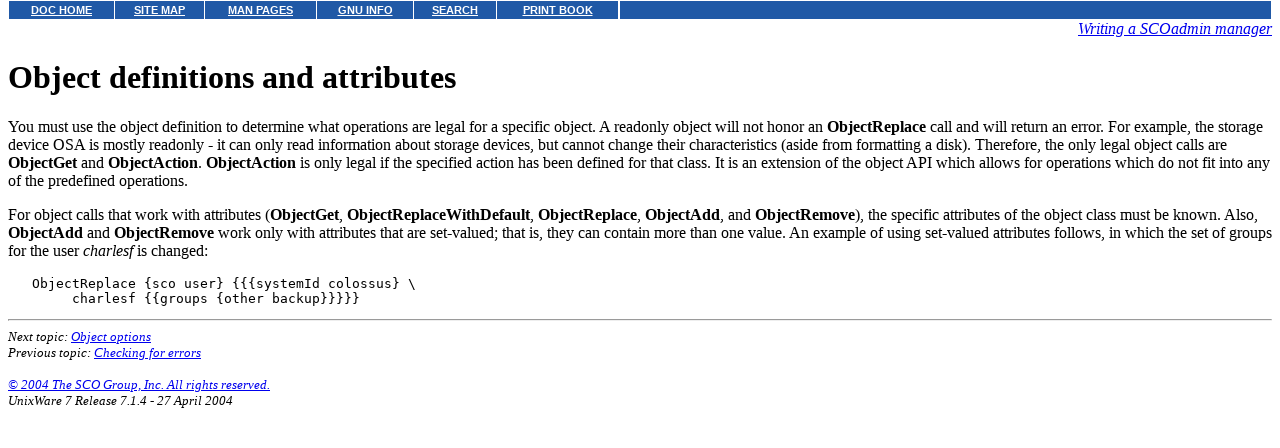

--- FILE ---
content_type: text/html
request_url: http://uw714doc.sco.com/en/SDK_scoadmin/sdgC.object_defs.html
body_size: 4284
content:
<HTML>
<HEAD>
<META HTTP-EQUIV="Content-Type" CONTENT="text/html;charset=ISO-8859-1">
<TITLE>Object definitions and attributes</TITLE>
</HEAD>
<BODY topmargin=0 marginheight=0 style="margin-top: 0;" ><!-- Begin DocView navigation toolbar -->
<!--htdig_noindex-->
<table
class=dvtb
width="100%"
cellpadding=0
cellspacing=0
border=0
style="padding: 0;"
>
<tr valign=top class=dvtb>
<td class=dvdb>
<table 
class=dvtb
cellpadding=3
cellspacing=1
border=0
bgcolor=#FFFFFF
width=611
>
<tr class=dvtb>
<td class=dvtb align=center  style="background: #2059A6;">
<a href="/en/index.html" class=dvtb style="font-size: 70%; font-family: verdana,helvetica,arial; font-weight: bold; color: #FFFFFF; background: #2059A6;">
DOC HOME
</a></td>
<td class=dvtb align=center  style="background: #2059A6;">
<a href="/en/Navpages/sitemap.html" class=dvtb style="font-size: 70%; font-family: verdana,helvetica,arial; font-weight: bold; color: #FFFFFF; background: #2059A6;">
SITE MAP
</a></td>
<td class=dvtb align=center  style="background: #2059A6;">
<a href="/cgi-bin/manform?lang=en" class=dvtb style="font-size: 70%; font-family: verdana,helvetica,arial; font-weight: bold; color: #FFFFFF; background: #2059A6;">
MAN PAGES
</a></td>
<td class=dvtb align=center  style="background: #2059A6;">
<a href="/cgi-bin/infocat?lang=en" class=dvtb style="font-size: 70%; font-family: verdana,helvetica,arial; font-weight: bold; color: #FFFFFF; background: #2059A6;">
GNU INFO
</a></td>
<td class=dvtb align=center  style="background: #2059A6;">
<a href="/cgi-bin/search?lang=en" class=dvtb style="font-size: 70%; font-family: verdana,helvetica,arial; font-weight: bold; color: #FFFFFF; background: #2059A6;">
SEARCH
</a></td>
<td class=dvtb align=center  style="background: #2059A6;">
<a href="/en/Navpages/printmap.html" class=dvtb style="font-size: 70%; font-family: verdana,helvetica,arial; font-weight: bold; color: #FFFFFF; background: #2059A6;">
PRINT BOOK
</a></td>
</tr>
</table>
</td>
<td class=dvtb align="left" width=100%>
<table
class=dvtb
cellpadding="3"
cellspacing="1"
border="0"
width="100%"
bgcolor="#FFFFFF"
>
<tr class=dvtb valign="top">
<td class=dvtb  style="background: #2059A6;" align=center width=100%>
<a name=null class=dvtb style="font-size: 70%; font-family: verdana,helvetica,arial; font-weight: bold; color: #FFFFFF; background: #2059A6;" >
&nbsp;
</a>
</td>
</tr>
</table>
</td>
</tr>
</table>
<!--/htdig_noindex-->
<!-- End DocView navigation toolbar -->

<DIV ALIGN="RIGHT"><I><A HREF="CONTENTS.html"  onClick="">Writing a SCOadmin manager</A></I></DIV>
<H1>Object definitions and attributes</H1><P>
<A NAME="0001"></A>
<A NAME="0002"></A>
You must use the object definition to determine what
operations are legal for a specific object.
A readonly object will not honor an <B>ObjectReplace</B>
call and will return an error.
For example, the storage device OSA
is mostly readonly - it can only read
information about storage devices, but cannot change their
characteristics (aside from formatting a disk).
Therefore, the only legal object
calls are <B>ObjectGet</B> and <B>ObjectAction</B>.
<B>ObjectAction</B> is only legal
if the specified action has been defined for that class. It is
an extension of the object API which allows for operations which
do not fit into any of the predefined operations.
<P>
For object calls that work with attributes (<B>ObjectGet</B>,
<B>ObjectReplaceWithDefault</B>, <B>ObjectReplace</B>,
<B>ObjectAdd</B>, and <B>ObjectRemove</B>),
the specific attributes of the object class must
be known. Also, <B>ObjectAdd</B> and <B>ObjectRemove</B>
work only with attributes that are set-valued; that is, they can
contain more than one value. An example of using set-valued attributes
follows, in which the set of groups for the user <I>charlesf</I> is
changed:
<PRE>   ObjectReplace {sco user} {{{systemId colossus} \
        charlesf {{groups {other backup}}}}}
</PRE>
<!-- NAVBEGIN -->
<HR>
<I>
<SMALL>
Next topic: 
<A HREF="sdgC.object_options.html">Object options</A>
<BR>
Previous topic: 
<A HREF="sdgC.object_err.html">Checking for errors</A>
<BR>
<BR>
<A HREF="COPYRIGHT.html">&#169; 2004 The SCO Group, Inc.  All rights reserved.</A>
<BR>
UnixWare 7 Release 7.1.4 - 27 April 2004
<BR>
</SMALL>
</I>
<!-- NAVEND -->
</BODY></HTML>
